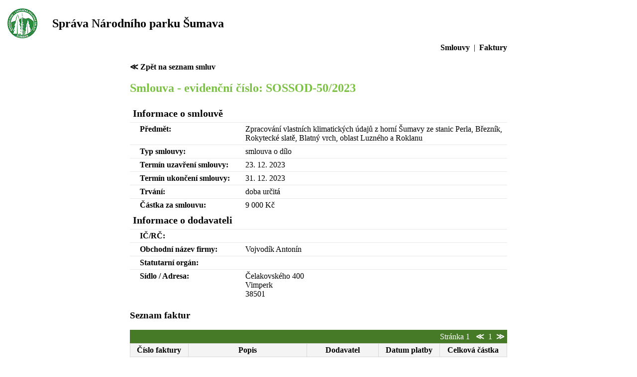

--- FILE ---
content_type: text/html; charset=UTF-8
request_url: https://opendata.npsumava.cz/smlouva.php?id=66491&page=1
body_size: 1348
content:
<!doctype html>
<html>
    <head>
      <meta http-equiv="content-type" content="text/html;charset=UTF-8" />
      <meta http-equiv="CACHE-CONTROL" content=="NO-CACHE" />
      <meta name="description" content="OpenData NP Šumava" />
      <meta name="keywords" content="opendata, otevrena data, smlouvy, faktury" />
      <link href="styles/base.css" rel="stylesheet" type="text/css"/>
      <title>Otevřená data Sprava NPS</title>
    </head>
    <body>     
        <table class="logo">
        <tr><td><img src="logoNPS.gif" alt="logo nps" align="left" border=0></td>
        <td><h2>&nbsp;&nbsp;&nbsp;Správa Národního parku Šumava</h2></td></tr>
        </table>       
        <div class='main'>
            <div class="navigation">
                <a href="smlouvy.php">Smlouvy</a>
                &nbsp;|&nbsp;
                <a href="faktury.php">Faktury</a>
            </div>
                        
                     

    <div class="breadcrumb"><a href="smlouvy.php?page=1">&Lt;&nbsp;Zpět na seznam smluv</a></div>
        <h2>Smlouva - evidenční číslo: SOSSOD-50/2023</h2>
    <table class="data">
       <tr>
           <td colspan="2" class="sectionHeader">Informace o smlouvě</td>
       </tr>
       <tr>
           <td class="propertyHeader">Předmět:</td>
           <td>Zpracování  vlastních klimatických údajů z horní Šumavy ze stanic Perla, Březník, Rokytecké slatě, Blatný vrch, oblast Luzného a Roklanu</td>
       </tr>
       <tr>
           <td class="propertyHeader">Typ smlouvy:</td>
           <td>smlouva o dílo</td>
       </tr>
       <tr>
           <td class="propertyHeader">Termín uzavření smlouvy:</td>
           <td>23. 12. 2023</td>
       </tr>
       <tr>
           <td class="propertyHeader">Termín ukončení smlouvy:</td>
           <td>31. 12. 2023</td>
       </tr>
       <tr>
           <td class="propertyHeader">Trvání:</td>
           <td>
                               doba určitá
                          </td>
       </tr>
       <tr>
           <td class="propertyHeader">Částka za smlouvu:</td>
           <td>
                                    9 000 Kč
                           </td>
       </tr>
       <tr>
           <td colspan="2" class="sectionHeader">Informace o dodavateli</td>
       </tr>
       <tr>
           <td class="propertyHeader">IČ/RČ:</td>
           <td>
                               
                          </td>
       </tr>
       <tr>
           <td class="propertyHeader">Obchodní název firmy:</td>
           <td>Vojvodík Antonín</td>
       </tr> 
       <tr>
           <td class="propertyHeader">Statutarní orgán:</td>
           <td></td>
       </tr>
       <tr>
           <td class="propertyHeader">Sídlo / Adresa:</td>
           <td>Čelakovského 400<br />Vimperk<br />38501</td>
       </tr>               
   </table>
   
    
    <h3>Seznam faktur</h3>

                             
    <form action="smlouva.php">
        <table class="header">                  
            <tr class='pagerRow'>
                                    
                <td class="pager" colspan="2">
                    Stránka 1&nbsp;&nbsp;
                    <a href="smlouva.php?fPage=1&amp;id=66491">&Lt;</a>&nbsp;
                    
                                                                      
                                        1
                     

                                                
                    
                    
                    &nbsp;<a href="smlouva.php?fPage=1&amp;id=66491">&Gt;</a>
                </td>
                            </tr>
        </table>            
        <table class='data'>
            <thead>
                <tr>
                    <th>Číslo faktury</th>
                    <th class="dodavatel">Popis</th>
                    <th class="dodavatel">Dodavatel</th>
                    <th>Datum platby</th>
                    <th>Celková částka</th>
                </tr>
            </thead>
            <tbody>
                               
                <tr>
                    <td>2023012660</td>
                    <td class="dodavatel">zpracování klimatických údajů</td>
                    <td class="dodavatel">Vojvodík Antonín</td>
                    <td>04. 01. 2024</td>
                    <td class="money">4 500 Kč</td>
                </tr>
                               
                <tr>
                    <td>2023011473</td>
                    <td class="dodavatel">zpracování klimatických údajů</td>
                    <td class="dodavatel">Vojvodík Antonín</td>
                    <td>09. 08. 2023</td>
                    <td class="money">4 500 Kč</td>
                </tr>
                        
            </tbody>
        </table>
        <table class='header'>
            <tr class='pagerRow'>
                                    
                <td class="pager" colspan="2">
                    Stránka 1&nbsp;&nbsp;
                    <a href="smlouva.php?fPage=1&amp;id=66491">&Lt;</a>&nbsp;
                    
                                                                      
                                        1
                     

                                                
                    
                    
                    &nbsp;<a href="smlouva.php?fPage=1&amp;id=66491">&Gt;</a>
                </td>
                
            </tr>
        </table>   
    </form> 
                
        </div>
    </body>
</html>

--- FILE ---
content_type: text/css
request_url: https://opendata.npsumava.cz/styles/base.css
body_size: 715
content:
h2 {
    color: #7BC143;
}

td.money {    
    text-align: right;
}

td.pager {
   text-align: right;   
   
}
td.pager a  {
    text-decoration: none;
    color: white;
    font-weight: bold;
}

table.data a {
    text-decoration: none;
    color: black;
    font-weight: bold;    
}

th.predmet, td.predmet {
    max-width: 25em;
    word-wrap: break-word;
}

th.dodavatel, td.dodavatel {
    max-width: 20em;
    word-wrap: break-word;
}

table.header, table.data {  
    border-collapse: collapse;
    width: 100%;
}

table td, table th {
    padding: 0.3em;
}

table thead th {
    border: 1px solid #d8d8d8;
    background: #f4f4f4 none repeat scroll 0 0;
}

table.data td {
    border-top: 1px solid #e8e8e9;
}

.main {
   width: 60%; 
   position: relative;
   left: 20%; 
}

tr.pagerRow td {
    background: #467A26;
    color: white;
}

tr.exportRow td {
//    vertical-align: top;
    text-align: right;
}

tr.exportRow img {
    vertical-align: middle;
}

#agendaName {
    font-weight: bold;
    font-size: 1.5em;
    width: 30%;
}

#searchHeader {
    text-align: center;
    background: #467A26;
    color: white;    
}

#search {
    background: #CEE5B8;
}

#fulltext {
    width: 100%;
}

#searchButtons {
    width: 20%;
}

#searchFields {

}

.propertyHeader {
    padding-left: 20px;
    width: 30%;
    vertical-align: top;
    font-weight: bold;    
}

table.data td.sectionHeader {
    border-top: none;
    font-weight: bold;
    font-size: 1.25em;
}

.breadcrumb a{
    text-decoration: none;
    color: black;
    font-weight: bold;    
}

div.navigation {
    width: 100%;
    text-align: right;
    margin-bottom: 20px;
}

div.navigation a  {
    text-decoration: none;
    color: black;
    font-weight: bold;
}

div.navigation a:hover {
    text-decoration: underline;
}

.logo h2 {
    color: black;
}

div.errorContainer {
    width: 400px;
    padding: 10px;
    margin-top: 10px;
    border: 1px solid #D8000C;
    color: #D8000C;
    border-radius: 10px;
    box-shadow: 0 0 5px #888;
    background-color: #FFBABA;
    text-align: center;
    font-weight: bold; 
}

